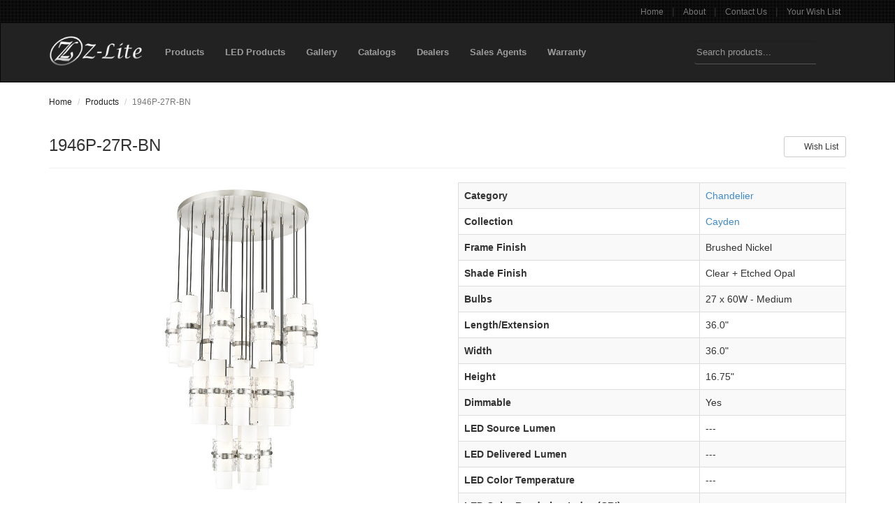

--- FILE ---
content_type: text/html; charset=utf-8
request_url: https://www.z-lite.com/products/1946P-27R-BN/
body_size: 4226
content:


<!DOCTYPE html>

<html>
    <head>
        <meta charset="utf-8">
        <meta http-equiv="X-UA-Compatible" content="IE=edge">
        <meta name="viewport" content="width=device-width, initial-scale=1">

        <meta name="description" content="Since 1987, Z-Lite has been creating a beautiful array of quality interior and exterior residential lighting to enhance your space.">
        <meta name="keywords" content="zlite, z-lite, lighting, chandeliers, lamps, billiard, billiard lighting">

        <title>1946P-27R-BN | Z-Lite</title>

        <link rel="shortcut icon" href="https://zlite-web.s3.amazonaws.com/favicon.92ebfa1abe5b.ico" type="image/x-icon" />
        <link rel="stylesheet" type="text/css" href="https://cdnjs.cloudflare.com/ajax/libs/font-awesome/7.0.1/css/all.min.css" />
        <link rel="stylesheet" type="text/css" href="https://zlite-web.s3.amazonaws.com/styles/styles.min.aae66e8db6dd.css"/>

        
        
    </head>

   <body>
        <div class="content-wrapper">
            <div class="main-sub-navbar hidden-print">
                <div class="container">
                    <ul class="sub-nav pull-right">
                        <li><a href="/landing/">Home</a></li> |
                        <li><a href="/landing/about/">About</a></li> |
                        <li><a href="/landing/contact/">Contact Us</a></li> |
                        <li><a href="/wish-list/">Your Wish List</a></li>
                    </ul>
                </div>
            </div>

            <nav class="navbar navbar-inverse main-navbar hidden-print" role="navigation">
                <div class="container">
                    <div class="navbar-header">
                        <a href="/landing/" class="navbar-brand">
                            <img src="https://zlite-web.s3.amazonaws.com/images/logo.9b79206080d4.png" alt="Z-lite" />
                        </a>
                        <button type="button" class="navbar-toggle" data-toggle="collapse" data-target="#main-navbar-collapse">
                            <span class="sr-only">Toggle navigation</span>
                            <span class="icon-bar"></span>
                            <span class="icon-bar"></span>
                            <span class="icon-bar"></span>
                        </button>
                    </div>

                    <div class="collapse navbar-collapse" id="main-navbar-collapse">
                        <ul class="nav navbar-nav">
                            <li class="dropdown"><a href="/products/">Products</a></li>
                            <li class="dropdown"><a href="/products/?led=1">LED Products</a></li>
                            <li><a href="/gallery/">Gallery</a></li>
                            <li><a href="/catalogs/">Catalogs</a></li>
                            <li><a href="/dealers/">Dealers</a></li>
                            <li><a href="/sales-agents/">Sales Agents</a></li>
                            <li><a href="https://zlite-web.s3.amazonaws.com/warranty.pdf" target="_blank">Warranty</a></li>
                        </ul>
                        <form method="GET" action="/products/search/" class="navbar-form navbar-right main-navbar-search" role="search">
                            <div class="input-group">
                                <input name="query" type="text" minlength="3" required="true" placeholder="Search products..." class="form-control"/>

                                <div class="input-group-btn">
                                    <button type="submit" class="btn btn-default"><i class="fa fa-search"></i></button>
                                </div>
                            </div>
                        </form>
                    </div>
                </div>
            </nav>

            
    <div class="container">
        <ol class="breadcrumb">
            <li class="breadcrumb-item"><a href="/landing/">Home</a></li>
            <li class="breadcrumb-item"><a href="/products/">Products</a></li>
            <li class="breadcrumb-item active">1946P-27R-BN</li>
        </ol>

        

        <div class="page-header">
            
                <div class="pull-right">
    <form method="POST" action="/wish-list/add/">
        <input type="hidden" name="csrfmiddlewaretoken" value="r1O9vKNnJcfMpbc29tkhLZjpmrWRnJS4UebgJo8XurkLBl8f8XyvI9hUBkdSSMRD">
        <input type="hidden" name="product_number" value="1946P-27R-BN" />
        <button type="submit" class="btn btn-default btn-sm"><i class="fa fa-plus"></i> Wish List</button>
    </form>

</div>
            
            <h3>
                1946P-27R-BN
                
                
            </h3>
        </div>

        <div class="row product-row">
            <div class="col-sm-6">
                <div class="product-image-slider">
                    <ul>
                        <li data-thumb="https://zlite-web.s3.amazonaws.com/products/images/small/1946P-27R-BN.jpg">
                            <div class="product-image-container">
                                <a href="https://zlite-web.s3.amazonaws.com/products/images/large/1946P-27R-BN.jpg" target="_blank">
                                        <img alt="1946P-27R-BN" src="https://zlite-web.s3.amazonaws.com/products/images/large/1946P-27R-BN.jpg"/>
                                </a>
                            </div>
                        </li>
                        
                            <li data-thumb="https://zlite-web.s3.amazonaws.com/product-images/images/small/1946P-27R-BN_RS_2.jpg">
                                <div class="product-image-container">
                                    <a href="https://zlite-web.s3.amazonaws.com/product-images/images/large/1946P-27R-BN_RS_2.jpg" target="_blank">
                                        <img alt="1946P-27R-BN" src="https://zlite-web.s3.amazonaws.com/product-images/images/large/1946P-27R-BN_RS_2.jpg" />
                                    </a>
                                </div>
                            </li>
                        
                            <li data-thumb="https://zlite-web.s3.amazonaws.com/product-images/images/small/1946P-27R-BN_RS_3.jpg">
                                <div class="product-image-container">
                                    <a href="https://zlite-web.s3.amazonaws.com/product-images/images/large/1946P-27R-BN_RS_3.jpg" target="_blank">
                                        <img alt="1946P-27R-BN" src="https://zlite-web.s3.amazonaws.com/product-images/images/large/1946P-27R-BN_RS_3.jpg" />
                                    </a>
                                </div>
                            </li>
                        
                            <li data-thumb="https://zlite-web.s3.amazonaws.com/product-images/images/small/1946P-27R-BN_AT_4.jpg">
                                <div class="product-image-container">
                                    <a href="https://zlite-web.s3.amazonaws.com/product-images/images/large/1946P-27R-BN_AT_4.jpg" target="_blank">
                                        <img alt="1946P-27R-BN" src="https://zlite-web.s3.amazonaws.com/product-images/images/large/1946P-27R-BN_AT_4.jpg" />
                                    </a>
                                </div>
                            </li>
                        
                            <li data-thumb="https://zlite-web.s3.amazonaws.com/product-images/images/small/1946P-27R-BN_AT_5.jpg">
                                <div class="product-image-container">
                                    <a href="https://zlite-web.s3.amazonaws.com/product-images/images/large/1946P-27R-BN_AT_5.jpg" target="_blank">
                                        <img alt="1946P-27R-BN" src="https://zlite-web.s3.amazonaws.com/product-images/images/large/1946P-27R-BN_AT_5.jpg" />
                                    </a>
                                </div>
                            </li>
                        
                            <li data-thumb="https://zlite-web.s3.amazonaws.com/product-images/images/small/1946P-27R-BN_AT_6.jpg">
                                <div class="product-image-container">
                                    <a href="https://zlite-web.s3.amazonaws.com/product-images/images/large/1946P-27R-BN_AT_6.jpg" target="_blank">
                                        <img alt="1946P-27R-BN" src="https://zlite-web.s3.amazonaws.com/product-images/images/large/1946P-27R-BN_AT_6.jpg" />
                                    </a>
                                </div>
                            </li>
                        
                            <li data-thumb="https://zlite-web.s3.amazonaws.com/product-images/images/small/1946P-27R-BN_NL_7.jpg">
                                <div class="product-image-container">
                                    <a href="https://zlite-web.s3.amazonaws.com/product-images/images/large/1946P-27R-BN_NL_7.jpg" target="_blank">
                                        <img alt="1946P-27R-BN" src="https://zlite-web.s3.amazonaws.com/product-images/images/large/1946P-27R-BN_NL_7.jpg" />
                                    </a>
                                </div>
                            </li>
                        
                            <li data-thumb="https://zlite-web.s3.amazonaws.com/product-images/images/small/1946P-27R-BN_LD_8.jpg">
                                <div class="product-image-container">
                                    <a href="https://zlite-web.s3.amazonaws.com/product-images/images/large/1946P-27R-BN_LD_8.jpg" target="_blank">
                                        <img alt="1946P-27R-BN" src="https://zlite-web.s3.amazonaws.com/product-images/images/large/1946P-27R-BN_LD_8.jpg" />
                                    </a>
                                </div>
                            </li>
                        
                    </ul>
                </div>
            </div>
            <div class="col-sm-6">
                <div class="table-responsive">
                    <table class="table table-striped table-bordered">
                        <tbody>
                            <tr>
                                <th>Category</th>
                                <td><a href="/products/?category=2">Chandelier</a></td>
                            </tr>
                            
                            <tr>
                                <th>Collection</th>
                                <td><a href="/products/?collection=582">Cayden</a></td>
                            </tr>
                            
                            
                            <tr>
                                <th>Frame Finish</th>
                                <td>Brushed Nickel</td>
                            </tr>
                            
                            
                            <tr>
                                <th>Shade Finish</th>
                                <td>Clear + Etched Opal</td>
                            </tr>
                            
                            
                            <tr>
                                <th>Bulbs</th>
                                <td>27 x 60W - Medium
</td>
                            
                            
                            <tr>
                                <th>Length/Extension</th>
                                <td>36.0&quot;</td>
                            </tr>
                            
                            
                            <tr>
                                <th>Width</th>
                                <td>36.0&quot;</td>
                            </tr>
                            
                            
                            <tr>
                                <th>Height</th>
                                <td>16.75&quot;</td>
                            </tr>
                            
                            
                            <tr>
                                <th>Dimmable</th>
                                <td>Yes</td>
                            </tr>
                            
                            
                                <tr>
                                    <th>LED Source Lumen</th>
                                    <td>---</td>
                                </tr>
                            
                            
                                <tr>
                                    <th>LED Delivered Lumen</th>
                                    <td>---</td>
                                </tr>
                            
                            
                                <tr>
                                    <th>LED Color Temperature</th>
                                    <td>---</td>
                                </tr>
                            
                            
                                <tr>
                                    <th>LED Color Rendering Index (CRI)</th>
                                    <td>---</td>
                                </tr>
                            
                            
                                <tr>
                                    <th>Vanity/Sconce Dual Mount</th>
                                    <td>---</td>
                                </tr>
                            
                            
                                <tr>
                                    <th>Sloped Ceiling Compatible</th>
                                    <td>Yes</td>
                                </tr>
                            
                            
                                <tr>
                                    <th>Canopy Dimensions</th>
                                    <td>36&quot;L x 36&quot;W</td>
                                </tr>
                            
                            
                                <tr>
                                    <th>Backplate Dimensions</th>
                                    <td>---</td>
                                </tr>
                            
                        </tbody>
                    </table>
                </div>
                <p class="link-nav">
                    
                        <span><a href="https://zlite-web.s3.amazonaws.com/products/instructions/1946P-27R-BN.pdf">Download Instructions</a></span>
                    
                    
                    
                        <span><a href="https://zlite-web.s3.amazonaws.com/products/spec_sheets/1946P-27R-BN.pdf">Download Spec Sheet</a></span>
                    
                    
                </p>
            </div>
        </div>

        
            <div class="row product-row">
                <div class="col-sm-12">
                    <p class="text-muted">A trio of round tiers creates a chic, familiar silhouette for a striking, modern 27-light chandelier from the Cayden collection. Each light is suspended vertically, in three round tiers, and features a layered shade with a cylinder of etched opal glass overlaid with clear textured glass and a decorative metal cuff. The chandelier features a beautiful brushed nickel finish, perfect for modern living and dining spaces.</p>
                </div>
            </div>
        

        
            <div class="row product-row">
                <div class="col-sm-12">
                    <div class="table-responsive">
                        <table class="table table-striped">
                            <thead>
                            <tr>
                                <th>Country</th>
                                <th>Available Units</th>
                                <th>Expected Stock Date</th>
                            </tr>
                            </thead>
                            <tbody>
                            
                                <tr>
                                    <td>Canada</td>
                                    <td>
                                    <span class="text-success">
                                        14
                                    </span>
                                    </td>
                                    <td>
                                        
                                            <span class="text-muted">---</span>
                                        
                                    </td>
                                </tr>
                            
                                <tr>
                                    <td>USA</td>
                                    <td>
                                    <span class="text-success">
                                        4
                                    </span>
                                    </td>
                                    <td>
                                        
                                            <span class="text-muted">---</span>
                                        
                                    </td>
                                </tr>
                            
                            </tbody>
                        </table>
                    </div>
                </div>
            </div>
        

        
            <h4>More from the Cayden Collection</h4>
            <hr>
            


    
        <div class="row tile-row">
            
                <div class="col-sm-3">
                    <div class="item-tile">
    <a href="/products/1946P-7L-BN/">
        <div class="tile-image-container">
            <img alt="1946P-7L-BN" src="https://zlite-web.s3.amazonaws.com/products/images/small/1946P-7L-BN.jpg" />
        </div>
        <h5>1946P-7L-BN</h5>
    </a>
</div>

                </div>

                
            
                <div class="col-sm-3">
                    <div class="item-tile">
    <a href="/products/1946P-23L-MB/">
        <div class="tile-image-container">
            <img alt="1946P-23L-MB" src="https://zlite-web.s3.amazonaws.com/products/images/small/1946P-23L-MB.jpg" />
        </div>
        <h5>1946P-23L-MB</h5>
    </a>
</div>

                </div>

                
            
                <div class="col-sm-3">
                    <div class="item-tile">
    <a href="/products/1946P-11R-MGLD/">
        <div class="tile-image-container">
            <img alt="1946P-11R-MGLD" src="https://zlite-web.s3.amazonaws.com/products/images/small/1946P-11R-MGLD.jpg" />
        </div>
        <h5>1946P-11R-MGLD</h5>
    </a>
</div>

                </div>

                
            
                <div class="col-sm-3">
                    <div class="item-tile">
    <a href="/products/1946P-5R-MGLD/">
        <div class="tile-image-container">
            <img alt="1946P-5R-MGLD" src="https://zlite-web.s3.amazonaws.com/products/images/small/1946P-5R-MGLD.jpg" />
        </div>
        <h5>1946P-5R-MGLD</h5>
    </a>
</div>

                </div>

                
                    </div>
                    <div class="row tile-row">
                
            
                <div class="col-sm-3">
                    <div class="item-tile">
    <a href="/products/1946P-7R-MB/">
        <div class="tile-image-container">
            <img alt="1946P-7R-MB" src="https://zlite-web.s3.amazonaws.com/products/images/small/1946P-7R-MB.jpg" />
        </div>
        <h5>1946P-7R-MB</h5>
    </a>
</div>

                </div>

                
            
                <div class="col-sm-3">
                    <div class="item-tile">
    <a href="/products/1946P-7L-MB/">
        <div class="tile-image-container">
            <img alt="1946P-7L-MB" src="https://zlite-web.s3.amazonaws.com/products/images/small/1946P-7L-MB.jpg" />
        </div>
        <h5>1946P-7L-MB</h5>
    </a>
</div>

                </div>

                
            
                <div class="col-sm-3">
                    <div class="item-tile">
    <a href="/products/1946P-BN/">
        <div class="tile-image-container">
            <img alt="1946P-BN" src="https://zlite-web.s3.amazonaws.com/products/images/small/1946P-BN.jpg" />
        </div>
        <h5>1946P-BN</h5>
    </a>
</div>

                </div>

                
            
                <div class="col-sm-3">
                    <div class="item-tile">
    <a href="/products/1946P-ROD-BN/">
        <div class="tile-image-container">
            <img alt="1946P-ROD-BN" src="https://zlite-web.s3.amazonaws.com/products/images/small/1946P-ROD-BN.jpg" />
        </div>
        <h5>1946P-ROD-BN</h5>
    </a>
</div>

                </div>

                
            
        </div>
    

    


            <a href="/products/?collection=582">See the Cayden Collection</a>
        
    </div>


            <div class="push"></div>
        </div>

        <footer class="main-footer hidden-print">
            <div class="main-footer-top">
                <div class="container">
                    <div class="row">
                        <div class="col-sm-6">
                            <ul class="sub-nav">
                                <li><a href="/landing/">Home</a></li> |
                                <li><a href="/landing/about/">About</a></li> |
                                <li><a href="/landing/contact/">Contact Us</a></li> |
                                <li><a href="/wish-list/">Your Wish List</a></li>
                            </ul>
                        </div>
                        <div class="col-sm-6">
                            <div class="main-footer-social navbar-right">
                                <a href="https://ca.pinterest.com/zliteinc/"><i class="fa-brands fa-pinterest"></i></a>
<a href="https://www.facebook.com/ZliteInc/"><i class="fa-brands fa-facebook"></i></a>
<a href="https://x.com/ZliteInc"><i class="fa-brands fa-x-twitter"></i></a>
<a href="https://www.instagram.com/zliteinc/"><i class="fa-brands fa-instagram"></i></a>
<a href="https://www.linkedin.com/company/zliteinc/"><i class="fa-brands fa-linkedin"></i></a>
<a href="https://www.youtube.com/@zliteinc"><i class="fa-brands fa-youtube"></i></a>
                            </div>
                        </div>
                    </div>
                </div>
            </div>

            <div class="main-footer-bottom">
                &copy; 2026 Z-Lite Inc.
            </div>
        </footer>

        <script src="https://code.jquery.com/jquery-2.2.4.min.js" integrity="sha256-BbhdlvQf/xTY9gja0Dq3HiwQF8LaCRTXxZKRutelT44=" crossorigin="anonymous"></script>
        <script src="https://zlite-web.s3.amazonaws.com/scripts/bootstrap.min.98ba640594b5.js"></script>

        
    <script type="text/javascript">
        (function(i,s,o,g,r,a,m){i['GoogleAnalyticsObject']=r;i[r]=i[r]||function(){
            (i[r].q=i[r].q||[]).push(arguments)},i[r].l=1*new Date();a=s.createElement(o),
            m=s.getElementsByTagName(o)[0];a.async=1;a.src=g;m.parentNode.insertBefore(a,m)
            })(window,document,'script','https://www.google-analytics.com/analytics.js','ga');
        ga('create', 'UA-28341121-1', 'auto');
        ga('send', 'pageview');
    </script>


        
    <script src="https://zlite-web.s3.amazonaws.com/scripts/lightslider.min.50f50ebefe7e.js"></script>
    <script type="text/javascript">
        $(document).ready(function () {
            $('.product-image-slider ul').lightSlider({
                controls: false,
                item: 1,
                sliderMargin: 0,
                gallery: true
            });
        });
    </script>

    </body>
</html>
